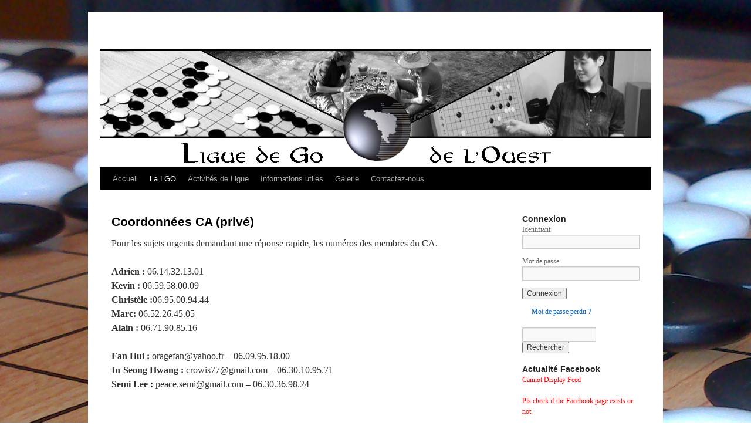

--- FILE ---
content_type: text/css
request_url: https://ligue-ouest.jeudego.org/wp-content/plugins/facebook-feed/css/style.css?ver=6.8.3
body_size: 770
content:
/* Browser weighs rules containing IDs higher than those that target classes or attributes.
   So it might be a good idea to wrap complete html in a div with plugin specific id.
   
*/
.wff-row{ width:100%; min-height:10px;}
.wff-facebook-feed-image-div{ width:60px; min-height:60px; float:left; }
.wff-facebook-feed-title-div{ float:left; width:85%; min-height:20px; margin:0 5px; }

.wff-fb-item { padding: 22px 0 18px 0; overflow:auto;}
.wff-fb-author-data a {text-decoration:none;}
.wff-fb-item .wff-post-text{ clear:both; }
.wff-post-text{margin:10px 0; display:block; word-break: break-word;}
.wff-post-text p{ margin-bottom:10px; }
.more-content{margin:10px 0; word-break: break-word;}
.more-content p{ margin-bottom:10px; }
.wff-author-image{ width: 50px;margin-right: 10px;display: inline;float: left; }
.wff-author-name p{ margin-bottom:6px !important; text-decoration:none; font-weight:bold;}
p.wff-date{ font-size:11px; color:grey;font-weight:normal; }
.wff-view-on-facebook{ margin-top:15px; }
.wff-view-on-facebook a{ font-size:12px; float:right;}
.wff-shared-link-wrapper{border:1px solid #ddd;padding:10px;}
.wff-shared-link-wrapper { background-color: #F5F5F5;margin-top:10px; }
.wff-link-title{ font-weight:bolder; }
.post-desc{margin-bottom: 0px !important; }
.link-title{margin-bottom: 5px !important; }
.wff-post-description span{ font-size:16px; }
.wff-post-description span a{ font-size:18px; display:block; word-wrap:break-word; }
.wff-shared-link-wrapper p{ margin-top:5px; margin-bottom:5px; word-wrap:break-word;}
.wff-author-wrapper a {text-decoration:none !important; }
a.wff-more-link, a.wff-less-link{ text-decoration:none !important; display:inline; font-size:12px;}
.description-wrapper{border:1px solid #ddd;padding:10px;background-color: #F5F5F5;margin-top:10px;}
.wff-author-wrapper {padding-bottom:0px; /* 20px */ }
.wff-event-title {margin-bottom:0px;}
.wff-event-title a{text-decoration:none !important;}
.wff-event-content{  margin: 0;}
.event-date{font-size:11px; color:grey;font-weight:normal;}
.cleafix{ clear:both;}
a.wff-link-tab{text-decoration:none !important;}

--- FILE ---
content_type: text/javascript
request_url: https://ligue-ouest.jeudego.org/wp-content/plugins/facebook-feed/js/text-count.js?ver=6.8.3
body_size: 230
content:
jQuery(document).ready(function() {
	
	jQuery(".wff-more-link").click(function(){
	
		jQuery(this).parent().parent(".wff-post-text").hide();
		jQuery(this).parent().parent(".wff-post-text").next(".more-content").css("display", "block");
		jQuery(this).hide();
		jQuery(this).parent().parent(".wff-post-text").next(".more-content").find(".wff-less-link").show();
		
	});

	jQuery(".wff-less-link").click(function(){
		
		jQuery(this).parent().parent(".more-content").hide();
		jQuery(this).parent().parent().parent('.wff-fb-item').find(".wff-post-text").show();
		jQuery(this).hide();
		jQuery(document).find(".wff-more-link").show();
	});	
}); 